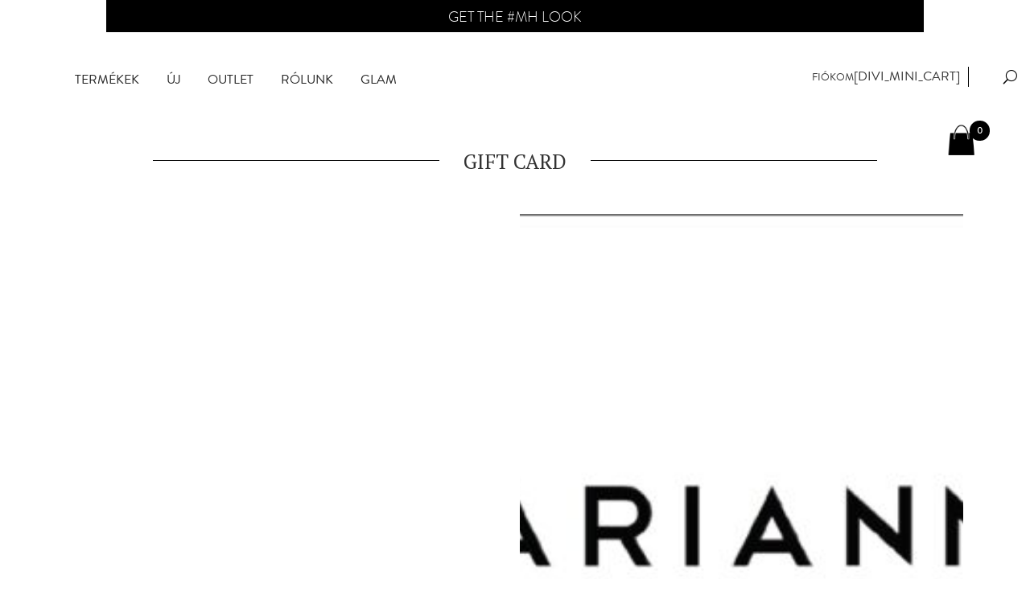

--- FILE ---
content_type: text/css
request_url: https://webshop.mariannaherrhofer.com/wp-content/themes/divi-woocommerce-pro/style.css?ver=4.27.5
body_size: 5256
content:
/*
Theme Name: Divi WooCommerce Pro
Theme URI: https://divilife.com/downloads/divi-woocommerce-pro
Version: 1.0
Description: Divi WooCommerce Pro is the Ultimate & Most Powerful eCommerce Child Theme for Divi, with dozens of conversion-focused features.
Author: Divi Life — Tim Strifler
Template: Divi
Author URI: https://divilife.com
License: GNU General Public License v2
License URI: http://www.gnu.org/licenses/gpl-2.0.html
*/


/***TOP BAR ADDITIONAL STYLING start***/

/***TOP BAR NEWS TICKER start***/

.top-bar-news-slider p { padding-bottom: 0; }
.top-bar-news-slider .mtphr-dnt-control-links { display: none; }

.mtphr-dnt-nav i {
    display: block;
    width: 30px;
    height: 38px;
    font-size: 20px;
    line-height: 42px;
    color: #DDD;
	color: inherit;
}
.mtphr-dnt-icon-arrow-left:before, .mtphr-dnt-icon-arrow-right:before {
	font-family: ETmodules !important;
}
.mtphr-dnt-icon-arrow-left:before { content: '\34';}
.mtphr-dnt-icon-arrow-right:before { content: '\35';}

figure.woocommerce-product-gallery__wrapper .woocommerce-product-gallery__image {
	background-position: center;
}
@media(max-width: 480px) {
	.mtphr-dnt-rotate .mtphr-dnt-tick > * { font-size: 12px; }
	.mtphr-dnt-nav-prev { left: -10px; }
	.mtphr-dnt-nav-next { right: -10px; }
}

/***TOP BAR NEWS TICKER end***/

/***TOP BAR ADDITIONAL STYLING end***/


/***MAIN HEADER ADDITIONAL STYLING start***/

@media(min-width: 981px) {
	.divimegapro { min-width: auto; }
	.et_pb_menu .et_pb_menu__menu>nav>ul>li.hide-on-desktop { display: none !important; }
	
	header.et-l--header.custom-fixed-header { 
		position: fixed; 
		z-index: 999;
		top: -56px;
		left: 0;
		width: 100%;
	}
	
	.admin-bar header.et-l--header.custom-fixed-header { top: -24px; }
	#main-content.on-fixed-header { padding-top: 138px; }	
}

@media(max-width: 980px) {
	.et_pb_menu .et_mobile_menu { top: 60px; }
}

.dl-menu-dropdown-additional-links .et_pb_text_inner ul {
	display: flex;
	flex-wrap: wrap;
	align-items: center;
	justify-content: space-between;
}
.dl-menu-dropdown-additional-links .et_pb_text_inner ul li { margin-right: 20px; }

/***CUSTOM SEARCH BOX start***/

.aws-container { background: #FFF; }

.aws-container .aws-show-clear .aws-search-field { padding: 8px 0 6px; }

.aws-container .aws-search-form .aws-search-btn, 
.aws-container .aws-search-form .aws-search-btn.aws-form-btn:hover  {
	background: transparent !important;
	border: 0 !important;
}

.aws-container .aws-search-form .aws-form-btn {
	position: absolute;
	top: 0;
	left: 0;
	height: 100%;
}

.aws-container .aws-search-field { 
	font-size: 15px; 
	font-weight: 700; 
	text-transform: uppercase;
	background: transparent !important;
	color: #29527c;
	max-width: 112px;
	border-width: 0 0 1px 0;
	border-style: solid;
	border-color: transparent !important;
	padding: 8px 0 6px 42px !important;
	transition: all 0.3s ease;
}

@media(max-width: 680px) {
	.aws-container .aws-search-field { max-width: 38px;}
	.aws-container .aws-search-field.focus-visible { box-shadow: 0 2px 20px rgba(0,0,0,0.5); }
}
	
.aws-container .aws-search-field:focus { 
	font-size: 14px; 
	font-weight: bold; 
	border-color: #29527c;
	color: #29527c;
	padding-right: 40px !important;
	max-width: 238px;
	transition: all 0.3s ease;
}
	
.aws-container .aws-search-field::placeholder { color: #29527c; opacity: 1;}
.aws-container .aws-search-field:-ms-input-placeholder {color: #29527c; }
.aws-container .aws-search-field::-ms-input-placeholder { color: #29527c;}
	
.aws-container .aws-search-form .aws-search-clear {
    width: 14px;
    padding: 0;
	text-align: right;
}
.aws-container .aws-search-form .aws-search-clear span,
.aws-container .aws-search-form .aws-search-btn_icon { color: #29527c; }

@media(min-width: 414px) {
	.aws-container { margin-right: 20px; }
}
@media(max-width: 413px) {
	.custom-header-section .header-search-and-cart-col { right: 66px; }
	.aws-container .aws-search-field:focus { max-width: 200px; }
}

/***MAIN HEADER ADDITIONAL STYLING end***/



/***SINGLE PRODUCT PAGE additional styling start***/

@media(min-width: 981px) {
	/***This makes thumbnails stack on left in single product page start***/
	.dl-single-product-images-module .woocommerce-product-gallery { display: flex; }
	.dl-single-product-images-module .woocommerce-product-gallery .flex-viewport { order: 2; }
	
	.dl-single-product-images-module.et_pb_wc_images .woocommerce-product-gallery ol.flex-control-thumbs.flex-control-nav { margin-top: 0; }
	.dl-single-product-images-module.et_pb_wc_images .woocommerce-product-gallery ol.flex-control-thumbs.flex-control-nav li {
		display: block;
		width: 100%;
		margin: 0 0 20px 0;
	}
	
	.dl-single-product-images-module.et_pb_wc_images .woocommerce-product-gallery ol.flex-control-thumbs.flex-control-nav { overflow: auto; margin-right: 20px; }
}

.dl-single-product-images-module.et_pb_wc_images .woocommerce-product-gallery ol.flex-control-thumbs.flex-control-nav::-webkit-scrollbar { width: 6px; }

.dl-single-product-images-module.et_pb_wc_images .woocommerce-product-gallery ol.flex-control-thumbs.flex-control-nav::-webkit-scrollbar-track { background: #ddd; }

.dl-single-product-images-module.et_pb_wc_images .woocommerce-product-gallery ol.flex-control-thumbs.flex-control-nav::-webkit-scrollbar-thumb { background: #29527c; border-radius: 4px; }


/***Custom Sale Badge start***/
.dl-single-custom-badge-module .woocommerce-product-gallery--without-images { display: none; }
.dl-single-custom-badge-module.et_pb_module span.onsale { 
	position: relative;
	top: 0 !important;
	left: 0 !important;
	display: inline-block;
	border-radius: 0 !important;
	margin-bottom: 26px !important;
}
/***Custom Sale Badge end***/

.woocommerce div.product .dl-single-short-desc-row .woocommerce-product-rating { 
	margin-bottom: 0; 
}

/***Price Stacking start***/
.dl-single-title-price-row .price {
	display: flex;
	flex-direction: column-reverse;
}
/***Price Stacking end***/

.woocommerce .dl-single-truncated-desc p:not(:first-of-type) { display: none; }

/***Color Variations circled start***/
.woo-variation-swatches.wvs-style-squared .variable-items-wrapper .color-variable-item,
.woo-variation-swatches.wvs-style-squared .variable-items-wrapper .color-variable-item > span,
.woo-variation-swatches.wvs-style-squared .variable-items-wrapper .image-variable-item,
.woo-variation-swatches.wvs-style-squared .variable-items-wrapper .image-variable-item > img {
	border-radius: 50%;
}
/***Color Variations circled end***/

/***Variations Additional styling start***/

.woocommerce div.product .dl-variations-addcart-details-module form.cart .variations { 
	margin-bottom: 0;
}

.woocommerce div.product .dl-variations-addcart-details-module form.cart .variations td {
	vertical-align: middle;
	padding: 20px 0 !important;
}
.dl-variations-addcart-details-module .variations .variable-items-wrapper { 
	justify-content: flex-end; 
}
.dl-variations-addcart-details-module .variations tr {
	border-top: 1px solid #cbcbcb;
}


.dl-variations-addcart-details-module .value.woo-variation-items-wrapper a.reset_variations {
	position: absolute;
    right: -40px;
    left: auto;
    top: 0;
    border: 1px solid;
    padding: 2px 8px;
    border-radius: 20px;
}
@media(max-width: 414px) {
	.dl-variations-addcart-details-module .value.woo-variation-items-wrapper a.reset_variations {
	right: -26px;
    left: auto;
    top: 0;
	}
}

.woocommerce-page #et-main-area .dl-custom-qty div.quantity { 
	border-radius: 0 !important; 
	display: flex;
	justify-content: flex-end;
	align-items: center;
	margin: 0 0 40px 0 !important;
	padding: 20px 0 1px 0;
	border-top: 1px solid #cbcbcb;
}

.dl-variations-addcart-details-module.dl-custom-qty div.quantity:before {
	content: 'Qty';
	display: inline-block;
	margin: 0 auto 0 0;
	font-weight: 700;
}

.dl-custom-qty .quantity input.qty {
    border-radius: 0;
	height: 42px !important;
    color: #212736 !important;
    border: 1px solid #d9d9d9 !important;
    background-color: #FFF !important;
	font-size: 16px !important;
    font-weight: 700 !important;
	min-width: 80px;
}

.dl-custom-qty .quantity input.qty::-webkit-outer-spin-button,
.dl-custom-qty .quantity input.qty::-webkit-inner-spin-button {
  -webkit-appearance: none;
}
.dl-custom-qty .quantity input.qty {
  -moz-appearance: textfield;
}

.dl-custom-qty .quantity .plus, 
.dl-custom-qty .quantity .minus {
	height: 42px !important;
    width: 38px !important;
    box-sizing: border-box;
	border: 1px solid #d9d9d9 !important;
	border-radius: 0 !important;
	color: #25293b !important;
	background-color: #FFF !important;
	font-size: 16px !important;
	font-weight: 700;
	cursor: pointer;
}
.dl-custom-qty .quantity .plus:hover, 
.dl-custom-qty .quantity .minus:hover { 
	background: #d9d9d9 !important; 
}

.dl-custom-qty .quantity .plus {  margin-left: -1px; z-index: 100; }

.dl-custom-qty .quantity .minus { 
	border-right-width: 0 !important;
	margin-left: 20px;
}

.woocommerce .dl-variations-addcart-details-module .woocommerce-variation-add-to-cart .button { 
	width: 100%; 
}

a.added_to_cart.wc-forward { display: none; }

/***Variations Additional styling end***/

/***Product Description section start***/
.dl-single-product-desc-tabs .et_pb_tabs_controls:after { opacity: 0; }

.dl-single-product-desc-tabs .et_pb_tabs_controls { display: flex; }
.dl-single-product-desc-tabs .et_pb_tabs_controls li { margin: 0 8% 20px 0; }
.dl-single-product-desc-tabs .et_pb_tabs_controls li a { 
	padding: 8px 0; 
}
/***Product Description section end***/

/***Product Reviews section start***/

.dl-single-reviews-module .woocommerce-review__published-date {
	float: right;
    margin-top: -27px;
}
.dl-single-reviews-module .woocommerce-review__dash,
.dl-single-reviews-module .comment-reply-title { display: none; }

.dl-single-reviews-module #review_form { 
	max-height: 1px; 
	overflow: hidden; 
	transition: all 0.6s ease;
}
.dl-single-reviews-module #review_form.review-form-expanded {
	max-height: 600px;
	padding-top: 30px;
	transition: all 0.6s ease;
}

/***Product Reviews section end***/

/***SINGLE PRODUCT PAGE additional styling end***/


/***SINGLE PRODUCT PAGE 2 additional styling  styling start***/

.dl-single-product-2-images-grid .et_pb_gallery_item.et_pb_grid_item {
	width: calc(50% - 10px) !important;
	margin-bottom: 20px !important; 
}
.dl-single-product-2-images-grid .et_pb_gallery_item.et_pb_grid_item:nth-of-type(odd) {
	margin-right: 20px !important;
}


.dl-single-2-truncated-2-toggle.et_pb_toggle_open .et_pb_toggle_title:before { 
	content: '\32';
}
.dl-single-2-truncated-2-toggle.et_pb_toggle_close .et_pb_toggle_title:before { 
	content: '\33';
}

.dl-single-2-truncated-2-toggle .et-dynamic-content-woo--product_description > p:nth-of-type(1) { display: none; }


.dl-single-product-2-custom-accordion { cursor: pointer; }

.dl-single-product-2-custom-accordion-title .et_pb_blurb_container { padding: 0; }

.dl-single-product-2-custom-accordion .dl-single-product-2-custom-accordion-text {
	display: none;
}
.dl-single-product-2-custom-accordion.accordion-expanded .dl-single-product-2-custom-accordion-text {
	display: block;
}

.dl-single-product-2-custom-accordion .dl-single-product-2-custom-accordion-title .et-pb-icon {
	transition: all 0.5s ease;
}
.dl-single-product-2-custom-accordion.accordion-expanded .dl-single-product-2-custom-accordion-title .et-pb-icon {
	transform: rotate(180deg);
}

/***SINGLE PRODUCT PAGE 2 additional styling  styling start***/


/***CATEGORIES & SHOP PAGE additional styling start***/

/***NEW LABEL background color start***/
.woocommerce.et-db #et-boc ul.products li.product span.onsale.itsnew.onsale { 
	background-color: #2e3347 !important; 
}
/***NEW LABEL background colorend***/

/***Sidebar custom dropdowns start***/

.dl-categories-sidebar-dropdowns .product-categories .cat-item { 
	position: relative;
	padding: 8px 0;
	margin-bottom: 0 !important;
}

.dl-categories-sidebar-dropdowns .product-categories li.cat-item .children { margin-top: 8px; }

.dl-categories-sidebar-dropdowns .product-categories .cat-parent .collapse-icon {
	position: absolute;
	width: 34px;
    height: 34px;
    right: 0;
    top: 2px;
	display: flex;
    align-items: center;
    justify-content: center;
	cursor: pointer;
}

.dl-categories-sidebar-dropdowns .product-categories .cat-parent .collapse-icon:after {
	content: '\33';
    font-size: 22px;
    font-weight: 300;
    font-family: ETmodules;
    text-align: center;
    line-height: 1em;
}

.dl-categories-sidebar-dropdowns .product-categories .cat-parent {
	max-height: 40px;
	overflow: hidden;
	transition: all 0.6s ease;
}
.dl-categories-sidebar-dropdowns .product-categories > .cat-parent { max-height: 60px; }

.dl-categories-sidebar-dropdowns .product-categories .cat-parent.sidebar-cat-expanded {
	max-height: 600px;
	transition: all 0.9s ease-in;
}

.dl-categories-sidebar-dropdowns .product-categories .cat-parent.sidebar-cat-expanded > .collapse-icon {
	transform: rotateX(180deg);
	transition: all 0.4s ease;
}

.dl-categories-sidebar-dropdowns .product-categories > li.cat-item {
	font-size: 18px;
	padding: 18px 0;
	border-bottom: 1px solid #cbcbcb;
}
.dl-categories-sidebar-dropdowns .product-categories > li.cat-item > a { 
	font-size: 18px !important; 
}
.dl-categories-sidebar-dropdowns .product-categories > li.cat-item.cat-parent > .collapse-icon { 
	top: 12px; 
}
.dl-categories-sidebar-dropdowns .product-categories > li.cat-item > .children > li.cat-item {
	margin-left: 0 !important;
}

.dl-categories-sidebar-dropdowns .product-categories .cat-item .children .current-cat > a {
	border-left: 8px solid #29527c;
}
.dl-categories-sidebar-dropdowns .product-categories .cat-item .children .current-cat > a {
	padding-left: 7px;	
}


/***This is styling for pages added to sidebar, to match the categories styling***/
.dl-categories-sidebar-dropdowns #woocommerce_product_categories-2 { 
	margin-bottom: 0 !important; 
}
.dl-categories-sidebar-dropdowns .et_pb_widget.widget_pages .widgettitle { 
	display: none; 
}
.dl-categories-sidebar-dropdowns .et_pb_widget .page_item {
	padding: 18px 0;
    border-bottom: 1px solid #cbcbcb;
}
.et-db #et-boc .et-l .et_pb_bg_layout_light .et_pb_widget li.page_item a {
	font-size: 18px;
	font-weight: 700;
}

/***Hide result number text***/
.dl-category-pages-product-grid .woocommerce-result-count { display: none; }

/***Grid Sorting Dropdown styling start***/
.dl-category-pages-product-grid .woocommerce-ordering .orderby {
    border: 1px solid #e0e0e0;
    font-size: 15px;
	font-family: 'Karla', sans-serif;
    text-transform: uppercase;
	background: #fff url(/wp-content/uploads/2020/06/select-drop-icon.png) no-repeat;
    background-size: 18px 12px;
	background-position: right 10px top 14px;
    padding: 12px 42px 12px 16px;
    border-radius: 0;
	-webkit-appearance: none;
    -ms-appearance: none;
    -moz-appearance: none;
    -o-appearance: none;
    appearance: none;
    -moz-appearance: none;
    text-indent: 0.01px;
}

@media (min-width: 981px) {
	.dl-category-pages-product-grid { margin-top: -40px; }
	.dl-category-pages-product-grid .woocommerce-ordering { margin: -45px 0 45px; }
}

@media(max-width: 980px) {
	.dl-categories-sidebar-dropdowns.et_pb_widget_area .et_pb_widget.woocommerce { 
		width: 100%;
		margin: 0;
	}
	.dl-category-pages-product-grid .woocommerce-ordering { margin: 20px 0 54px auto; }
}


.woocommerce .products .product-extra-buttons {
	position: absolute;
	right: -50px;
	top: 80px;
	padding: 6px 3px;
    background: #fff;
    box-shadow: 0px 2px 20px rgba(0,0,0,0.15);
    z-index: 30;
    opacity: 0;
    transition: all 0.4s ease;
}
.woocommerce .products .product:hover .product-extra-buttons,
.woocommerce .products .product > a:hover + .product-extra-buttons,
.woocommerce .products .product .product-extra-buttons:hover {
	right: 0;
	opacity: 1;
}

/***Add to wishlist plugin styling***/
.woocommerce .products .product .yith-wcwl-add-to-wishlist { 
	position: relative; 
	top: auto;
	left: auto;
	margin-top: 14px;
	text-align: center;
}
.woocommerce .products .product .yith-wcwl-add-to-wishlist i { color: #000; font-size: 20px; }

/***Quick view icon styling***/
.woocommerce .products .wpb_wl_preview_area { position: relative; }
.woocommerce .products .wpb_wl_preview_area .wpb_wl_preview {
	background: transparent;
	visibility: visible;
	opacity: 1;
	text-indent: -99999px;
    display: block !important;
	width: 40px;
    height: 40px;
    padding: 0;
}
.woocommerce .products .wpb_wl_preview_area:before {
	content: '\55';
    font-family: ETmodules;
	color: #000;
    position: absolute;
    z-index: -1;
    transform: scaleX(-1);
    font-size: 20px;
    left: 10px;
    top: 8px;
}

/***Quick view popup additionals styling***/

.wpb_wl_images .woocommerce-product-gallery .thumbnails { display: none; }

.wpb_wl_images a { pointer-events: none; }
.wpb_wl_images .woocommerce-product-gallery__trigger,
.wpb_wl_images .woocommerce-product-gallery__image img.zoomImg { display: none !important; }

.wpb_wl_summary .wpb_wl_product_title { margin-bottom: 0; }

.wpb_wl_summary .woocommerce-product-details__short-description p { margin-bottom: 0; }

.wpb_wl_summary form.cart { 
	margin-bottom: 0 !important; 
	margin-top: 0 !important;
	display: flex;
	flex-wrap: wrap;
	padding-bottom: 1px;
	padding-top: 50px;
}

.wpb_wl_summary form.cart .variations td { vertical-align: middle !important; }

.wpb_wl_summary form.cart div.quantity input.qty { margin: 0 !important; } 
.wpb_wl_summary form.cart div.quantity, .wpb_wl_summary .qib-container { margin-right: 20px; }

.woocommerce div.product .wpb_wl_summary form.cart div.quantity, 
.woocommerce div.product .wpb_wl_summary form.cart .button,
.wpb_wl_summary .quantity, .wpb_wl_summary .button, .wpb_wl_summary .qib-container { 
	margin-top: 10px !important;
	margin-bottom: 10px !important; 
}

.woocommerce div.product .wpb_wl_summary form.cart .button, 
.woocommerce div.product .wpb_wl_summary form.cart .button:hover,
.wpb_wl_summary .button, .wpb_wl_summary .button:hover {
	border-radius: 0 !important;;
	height: unset !important;
	opacity: 1 !important;
	padding: 10px 24px !important;
}
.wpb_wl_summary .button, .mfp-wrap .mfp-container .wpb_wl_summary .button { 
	background: #29527c !important;  
}

.wpb_wl_summary .dl-custom-qty .quantity .plus, 
.wpb_wl_summary .dl-custom-qty .quantity .minus { display: inline-block !important; }

.wpb_wl_summary form.cart .woo-variation-items-wrapper { position: relative; }
.wpb_wl_summary form.cart .reset_variations {
	position: absolute;
    left: 0;
    top: 80%;
}

@media(min-width: 769px) {
	.wpb_wl_quick_view_content {
		display: flex;
		align-items: center;
	}
	.wpb_wl_quick_view_content .wpb_wl_images { 
		width: 45%; 
		margin: 0; 
	}
	.wpb_wl_quick_view_content .wpb_wl_summary { 
		width: 50%; 
		margin: 0 0 0 5%; 
	}
}
@media(max-width: 768px) {
	.wpb_wl_quick_view_content .wpb_wl_summary { padding: 0 7% 40px; }
}

.woo-variation-swatches.wvs-style-squared .variable-items-wrapper .variable-item.color-variable-item span:after {
    border-radius: 50% !important;
}

/***CATEGORIES & SHOP PAGE additional styling end***/


/***CART PAGE additional styling start***/

.woocommerce-page #et-main-area .dl-cart-module.dl-custom-qty div.quantity {
	margin: 0 !important;
    padding: 0;
    border: 0;
    width: 140px;
}
.woocommerce-page #et-main-area .dl-cart-module.dl-custom-qty div.quantity .minus { margin: 0; }

.et_button_no_icon.woocommerce-page .dl-cart-module button.button,
.et_button_no_icon.woocommerce-page .dl-cart-module button.button:hover {
	padding: 12px 30px !important;
	color: #FFF;
}

.woocommerce-cart table.cart td.actions .coupon .input-text {
    border-radius: 0;
    text-align: center;
	font-size: 17px !important;
}

.et_button_no_icon.woocommerce-page .dl-cart-module .checkout-button.button,
.et_button_no_icon.woocommerce-page .dl-cart-module .checkout-button.button:hover {
	padding: 16px !important;
	color: #FFF;
}

.woocommerce table.shop_table { border-radius: 0; }

/***CART PAGE additional styling end***/


/***CHECKOUT PAGE additional styling start***/

.dl-checkout-module .checkout_coupon button.button,
.dl-checkout-module .checkout_coupon button.button:hover { padding: 12px 20px 11px !important; }

.dl-checkout-module .select2-container .select2-selection--single { height: auto; }
.dl-checkout-module .select2-container--default .select2-selection--single .select2-selection__rendered { padding: 10px 14px; }

.dl-checkout-module .select2-container--default .select2-selection--single .select2-selection__arrow {
    top: 10px;
	right: 10px;
}
.dl-checkout-module .select2-dropdown { padding: 14px; }

.dl-checkout-module textarea#order_comments {
    max-width: 100%;
    min-height: 140px;
}

.dl-checkout-module #order_review_heading { margin: 40px 0 10px; }

#add_payment_method #payment, .woocommerce-cart #payment, .woocommerce-checkout #payment {
	background-color: #efefef;
	border-radius: 0;
}

.woocommerce .dl-checkout-module #payment #place_order, 
.woocommerce-page .dl-checkout-module #payment #place_order {
    float: right;
    padding: 10px 30px !important;
}

/***CHECKOUT PAGE additional styling end***/


/***ACCOUNT PAGES additional styling start***/

.woocommerce-MyAccount-navigation ul { list-style-type: none; padding: 0; }

.woocommerce-MyAccount-navigation ul .woocommerce-MyAccount-navigation-link {
	padding: 18px 0;
	border-bottom: 1px solid #cbcbcb;
}
.woocommerce-MyAccount-navigation ul .woocommerce-MyAccount-navigation-link > a {
	font-size: 18px;
	font-weight: 700;
	color: #363636;
}

@media(min-width: 768px) {
	.woocommerce-MyAccount-navigation { 
		padding: 0 5% 0 0;
		width: 27% !important;
		margin-right: 5%;
		border-right: 1px solid #cbcbcb;
	}
}
@media(max-width: 767px) {
	.woocommerce-MyAccount-navigation { 
		margin-bottom: 60px;
	}
}

/***ACCOUNT PAGES additional styling end***/


/***HOMEPAGE Additional styling start***/

.dl-force-btn-icon .et_pb_promo_button:after {
	display: inline-block;
}

/***Category Boxes title & desc appearance on hover start***/

.dl-category-cta .et_pb_promo_description { 
	transform: translateY(-300px); 
	transition: all 0.4s ease;
	opacity: 0;
}
.dl-category-cta .et_pb_button_wrapper { 
	transform: translateY(300px); 
	transition: all 0.4s ease; 
	opacity: 0;
}
.dl-category-cta:hover .et_pb_promo_description, .dl-category-cta:hover .et_pb_button_wrapper {
	transform: none;
	opacity: 1;
	transition: all 0.4s ease; 
}

/***Category Boxes title & desc appearance on hover end***/

/***HOMEPAGE Additional styling end***/


/***FOOTER Additional styling start***/

@media(min-width: 981px) {
	.dl-footer-top-section .et_pb_row_5col .et_pb_column { width: 14%; }
	.dl-footer-top-section .et_pb_row_5col .et_pb_column:last-child {
		width: 32%;
		padding-left: 6%;
	}	
}

/***FOOTER Additional styling end***/


/***INSTAGRAM FEED Tweaks start***/
.instafeed-wrapper .wpmi-list li.wpmi-item { padding: 2px; }
.instafeed-wrapper .wpmi-list li.wpmi-item img { display: block; }

.instafeed-wrapper .wpmi-list li.wpmi-item a { position: relative; }

.instafeed-wrapper .wpmi-list li.wpmi-item a:before {
	content: '';
	position: absolute;
	width: 100%;
	height: 100%;
	top: 0;
	left: 0;
	background: rgba(0,0,0,0.8);
	opacity: 0;
	z-index: 2;
	transition: all 0.5s ease;
}
.instafeed-wrapper .wpmi-list li.wpmi-item a:after {
	content: "\e09a";
	font-family: ETmodules;
	font-size: 24px;
	color: #FFF;
	position: absolute;
	top: 50%;
	left: 50%;
	transform: translate(-50%, -50%);
	z-index: 3;
	opacity: 0;
	transition: all 0.5s ease;
}
.instafeed-wrapper .wpmi-list li.wpmi-item a:hover:before,
.instafeed-wrapper .wpmi-list li.wpmi-item a:hover:after { 
	opacity: 1;
	transition: all 0.5s ease;
}

/***INSTAGRAM FEED Tweaks end***/


/*** Slide Out Cart Icon Custom CSS ***/
.xoo-wsc-icon-basket1:before {
content: "\e07a" !important;
}
[class^="xoo-wsc-icon-"], [class*=" xoo-wsc-icon-"] {
font-family: ETmodules !important;
}
.xoo-wsc-basket {
padding: 15px;
border-radius: 40px;
}
.xoo-wsc-items-count {
left: -8px;
top: -9px;
}

.dl-custom-qty .quantity input.qty {
min-width: 30px;
}

.mobilefooter .et_pb_text_6_tb_footer, .mobilefooter .et_pb_text_7_tb_footer, .mobilefooter .et_pb_text_8_tb_footer, .mobilefooter .et_pb_text_9_tb_footer {
    display: none;
}

--- FILE ---
content_type: text/css
request_url: https://webshop.mariannaherrhofer.com/wp-content/et-cache/global/et-divi-customizer-global.min.css?ver=1764934971
body_size: -24
content:
.mfp-bg.animated.fadeIn.mfp-ready{background-color:#0000003d}.mfp-wrap.mfp-close-btn-in.mfp-auto-cursor.animated.fadeIn.mfp-ready{background-color:#0000!important}.wcmd_content{padding:55px;background-color:#ffffff96}div#wcmd_modal{border:1px solid black;border-radius:0;padding:50px}body.woocommerce-account .woocommerce{padding:18px}header .et_pb_section.et_pb_section_1_tb_header{padding:0 72px}.homeSec1 .leftOne.whiteText p{color:white}.homeRow.tbRow1 .leftOne.whiteText h2{color:white!important}#wcmd_modal .mfp-close{font-weight:700;color:black!important;font-size:41px;opacity:1;background-color:#ffffff73}.woocommerce-product-gallery.woocommerce-product-gallery--with-images.woocommerce-product-gallery--columns-4.images{min-height:663px}@media all and (max-width:425px){.divimgWtext{min-height:393px}.et_pb_shop ul li.product{min-height:287px}}

--- FILE ---
content_type: text/javascript
request_url: https://webshop.mariannaherrhofer.com/wp-content/themes/divi-woocommerce-pro/tbcustom/tbscript.js
body_size: 5028
content:
var $ = jQuery;
var galNth = 0, maxGal = 0;
var mobile = false;
const queryString = window.location.search;
const urlParams = new URLSearchParams(queryString);
const countrys = {au: "australia", usa: "usa", eu: "europe", jp: "japan"};
const sizes = {
    au: ["4", "4-6", "6-8", "10-12", "12-14", "16-18", "20-22"],
    usa: ["00-0", "0-2", "2-4", "6-8", "8-10", "10-12", "14-16"],
    eu: ["32", "32-34", "34-36", "38-40", "40-42", "44-46", "48-50"],
    jp: ["3-5", "5-7", "7-9", "9-11", "11-13", "15-17", "19-21"]
};

$(document).ready(function () {
    onReadyCustom();
});

function faqTextCol(c) {
    $('.faqTextCol').removeClass('Shipping returnsandexchange faq Tracking payment');
    $('.faqTextCol').addClass(c);
}

function onReadyCustom() {
    $('img').hover(function () {
        $(this).removeAttr('title');
    });

    // $('span.woocommerce-Price-amount.amount').html('AUD');

    if ($('.wc-newsletter-subscription-checkout-fields').length > 0) {
        $('.wc-newsletter-subscription-checkout-fields').insertAfter($('p#billing_email_field'));
    }

    if ($('.ywgc_have_code').length > 0) {
        $('.ywgc_have_code').insertAfter($('#cfw-coupons'));
        $('.ywgc_enter_code').insertAfter($('.ywgc_have_code'));
        $('.wc-newsletter-subscription-checkout-fields').insertAfter($('#cfw-login-details'));
        $('button.button.ywgc_apply_gift_card_button').html('apply');
    }
    $('.sizecbuttons div').click(function () {
        $('.sizecbuttons div').removeClass('selected');
        $(this).addClass('selected');
        var c = $(this).data('country');
        var arr = sizes[c];
        // console.log("c:",c,arr);
        $('table.sizeguide .cname').html(countrys[c]);
        for (let i = 0; i < 7; i++) {
            const s = sizes[c][i];
            $('table.sizeguide .c' + i).html(s);
        }
    });
    $('.sizeguide.closeButt').click(function () {
        $('.et_pb_module.sizeguideCont').hide();

    });
    $('.sizeguidebutt').click(function () {
        console.log('sizeguidebutt');
        if ($('.et_pb_module.sizeguideCont:visible').length) {
            $('.et_pb_module.sizeguideCont').hide();
        } else {
            $('.et_pb_module.sizeguideCont').show();
        }
    });
    $('.menuitem.search').click(function () {
        if ($('.searchfield').is(":visible")) {
            $('.searchfield').hide();
        } else {
            $('.searchfield').show();
            $('.aws-search-field').focus();
        }
    });
    $('.menuitem').click(function () {
        var l = $(this).data('data');
        if (l != undefined && l != '') {
            window.location.href = l;
        }
    });
    if ($('.faqButtonsCol').length) {
        $('.faqButtonsCol .tbButton ').click(function () {
            console.log('Shipping');
            faqTextCol($(this).data('action'))
        });
        faqTextCol(urlParams.get('sec'));
    }

    var popupclosed = getCookie('popupclosed');
    if (!popupclosed) {
        console.log('popupclose');
        $('div#newsletterpopup').show();
        $('.closePopup').click(function () {
            popupclose();
        });
    }
    if (/Android|webOS|iPhone|iPad|iPod|BlackBerry|IEMobile|Opera Mini/i.test(navigator.userAgent)) {
        mobile = true;
        console.log("mobile");
    }


    setTimeout(function () {
        setup_mobileMenu();
    }, 1000);


    // $('.mobile_nav').unbind();
    // $('#mobile_menu2').unbind();
    // $('.et_mobile_menu').unbind();

    // $('.mobile_nav').off( "click");
    // $('#mobile_menu2').off( "click");
    // $('.et_mobile_menu').off( "click");

    $('.shopmenu').prepend($('.submenuContainer.shop'));

    // $('.newmenu').prepend($('.submenuContainer.new'));
    $('.gallerymenu').prepend($('.submenuContainer.gallery'));
    $('.nikkomenu').prepend($('.submenuContainer.nikko'));
    if ($('.submenu .currency').length) {
        $('.submenu .currency select').val($('.submenu .currency').data('selcurr'));
    }

    productsListSetup();

    //
    // $('[data-currency="AUD"]').html('AU $');
    // $('[data-currency="USD"]').html('US $');

    // setTimeout(later,3000);

    // createGalleryTB();

    createDescription();
    if (mobile) {
        mobileProductDescriptions();
    }
    if ($('.single-product.postid-1404').length) {
        $('#main-content > .clearfix ').prepend('<div class="catname-header"><div class="shopHead prodloop line0"><div class="text">Gift Card</div></div></div>');
    }
    if ($('.ywgc-preset-image').length) {
        createGiftCard();
        $('.ywgc_recipient_info_title').html('Recipient info');
        $('.ywgc-sender-info-title').html('Your info');
        $('.gift_card_template_button.variations_button').prepend('<div class="pieces">Pieces:</div>');
    }
}

function setup_mobileMenu() {
    if (!mobile) {
        $('.shopmenu .sub-menu').remove();
        return;
    }
    mobileSubMenu();
    mobileCartSetup();
}

function mobileCartSetup() {
    $('.cartTable .woocommerce-cart-form__cart-item.cart_item').each(function () {
        var thumb = $(this).find('.product-thumbnail > a');
        var link = $(this).find('.product-name > a').attr('href');
        var nametxt = $(this).find('.product-name > a').html();
        $(this).find('.product-name > a').remove();
        var name = $(this).find('.product-name');
        var newName = '<a href="' + link + '" class="nameContent">' +
            // '<div>Product:</div>' +
            '<div>' + thumb.html() + '</div>' +
            '<div>' + nametxt + '</div>' +
            '</a>';
        name.prepend(newName);
        // name.prepend('<div>'+name.html()+'</div>');
        // name.prepend('<div>'+thumb.html()+'</div>');
        // name.prepend('<div>Product:</div>');

    });
}

function mobileSubMenu() {
    $('.submenuContainer.shop').remove();
    $('.shopmenu > a').remove();
    $('.shopmenu').prepend('<div class="shopmenucontent"><div class="jsmenu">SHOP</div><div class="subopen">></div></div>');
    // $('<div class="shopmenucontent">'+$('.shopmenu > a').parent().html()+'<div class="subopen">></div></div>').prependTo('.shopmenu');
    // $('.shopmenu > a').remove();
    $('.shopmenu .shopmenucontent').click(function (e) {
        e.preventDefault();
        console.log("click");
        if ($('.mobile_submenuContainer.shop').is(':visible')) {
            $('.mobile_submenuContainer.shop').hide();
        } else {
            $('.mobile_submenuContainer.shop').show();
        }
    });
}

function mobileProductDescriptions() {
    $('div#product-description .et_pb_tabs ul').addClass('mobileDesc');
    var descTab = $('div#product-description .et_pb_tabs ul li');
    // var descCont=$('div#product-description .et_pb_all_tabs .et_pb_tab');
    // console.log('desc:',descCont);
    $(descTab).each(function () {
        $(this).html('<div class="tabHeader">' + $(this).html() + '<div class="openSign">></div></div>');
    });
    var i = 0;
    $('div#product-description .et_pb_all_tabs .et_pb_tab').each(function () {
        console.log('desCc:', this);
        console.log('desc:', i, descTab[i]);
        descTab[i].append(this);
        i++;
    });
    $('div#product-description .et_pb_all_tabs').remove();
    $('div#product-description .et_pb_tabs ul li').removeClass('et_pb_tab_active');
    $('div#product-description .et_pb_tab').removeClass('et_pb_active_content');

    $('div#product-description .tabHeader').click(function () {
        var close = false;
        if ($(this).parent().hasClass('et_pb_tab_active')) {
            close = true;
        }
        $('div#product-description .et_pb_tabs ul li').removeClass('et_pb_tab_active');
        $('div#product-description .et_pb_tab').removeClass('et_pb_active_content');
        if (!close) {
            $(this).parent().find('.et_pb_tab').addClass('et_pb_active_content');
            $(this).parent().addClass('et_pb_tab_active');
        }
    });
}

function productsListSetup() {
    if (mobile) {
        $('.desktopProdList').remove();
    } else {
        $('.mobileProdList').remove();
    }
    if ($('.catTitle').length) {
        var title = $('.catTitle .entry-title').html();
        console.log('pp:', urlParams.get('product-page'));
        var pp = urlParams.get('product-page');
        if (mobile) {
            $('.catTitle').parent().parent().remove();
            $('ul.products').prepend('<li class="mobileCatHead"><div class="divimgWtext" style="background-image: url(' + currentCatImage + ')"></div><div class="catTitle"><div class="text">' + title + '</div></div></li>');
            // $('ul.products li.first a').prepend('<div class="divimgWtext"><div class="catTitle"><div class="text">'+title+'</div></div></div>');

        } else {
            $('.catTitle').html('<div class="shopHead prodloop line0"><div class="text">' + title + '</div></div>');
            if (pp == null || pp == 1) {
                $('ul.products').prepend('<li class="firstLi"><div class="text">' + title + '</div></li>');
            }
        }
    }
    $('ul.products > li').each(function () {
        var src = $(this).find('img').attr("src");
        console.log("2src=" + src);
        //console.log("find",$(this).find('a divimgWtext').length);
        if ($(this).find('a .divimgWtext').length == 0) {
            $(this).find('a').prepend('<div class="divimg" style="background-image: url(' + src + ')"></div>');
        } else {
            $(this).find('a .divimgWtext').prepend('<div class="divimg" style="background-image: url(' + src + ')"></div>');
        }
    });
    if ($('body.page-id-465').length) { //new arrived
        // var classes=['p100 n0 showsizes','p50 n0','p50 n1','p33 n0','p33 n1','p33 n2']; // első verzió
        var classes = ['p50 n0', 'p50 n1', 'p33 n0', 'p33 n1', 'p33 n2'];
        if (mobile) {
            classes = ['p100 n0', 'p50 n0', 'p50 n1', 'p50 n0', 'p50 n1'];
        }
        var i = 0;
        $('body.page-id-465 ul.products > li').each(function () {
            if (i > classes.length - 1) {
                i = 0;
            }
            $(this).addClass(classes[i]);
            i++;
        });
    } else if ($('.related.products').length) {
        var classes = ['p50 n0', 'p50 n1'];
        if (!mobile) {
            return;
        }
        var i = 0;
        var ci = 0;
        $('ul.products > li').each(function () {
            if (i > classes.length - 1) {
                i = 0;
                ci++;
            }
            // if(ci==0 && i<2){
            //     $(this).addClass(classes[i]);
            //     i++;
            // }else{
            //     $(this).addClass(classes[i]);
            //     i++;
            // }
            $(this).addClass(classes[i]);
            i++;
        });
    } else if ($('.dl-category-pages-product-grid').length) {
        var classes = ['p50 n0', 'p50 n1', 'p33 n0', 'p33 n1', 'p33 n2'];
        if (mobile) {
            classes = ['p100 n0', 'p50 n0', 'p50 n1', 'p50 n0', 'p50 n1'];
        }
        var i = 0;
        var ci = 0;
        $('ul.products > li').each(function () {
            if (i > classes.length - 1) {
                i = 0;
                ci++;
            }
            // if(ci==0 && i<2){
            //     $(this).addClass(classes[i]);
            //     i++;
            // }else{
            //     $(this).addClass(classes[i]);
            //     i++;
            // }
            $(this).addClass(classes[i]);
            i++;
        });
    }
}

function popupclose() {
    $('div#newsletterpopup').remove();
    setCookie('popupclosed', true, 7);
}

function setCookie(name, value, days) {
    var expires = "";
    if (days) {
        var date = new Date();
        date.setTime(date.getTime() + (days * 24 * 60 * 60 * 1000));
        expires = "; expires=" + date.toUTCString();
    }
    document.cookie = name + "=" + (value || "") + expires + "; path=/";
}

function getCookie(name) {
    var nameEQ = name + "=";
    var ca = document.cookie.split(';');
    for (var i = 0; i < ca.length; i++) {
        var c = ca[i];
        while (c.charAt(0) == ' ') c = c.substring(1, c.length);
        if (c.indexOf(nameEQ) == 0) {
            return c.substring(nameEQ.length, c.length);
        }
    }
    return null;
}

function eraseCookie(name) {
    document.cookie = name + '=; Path=/; Expires=Thu, 01 Jan 1970 00:00:01 GMT;';
}
//
// function gotoGalNth(nth) {
//     $('.et_pb_module.et_pb_wc_images.et_pb_wc_images_0_tb_body.dl-single-product-images-module .et_pb_module_inner ol.galSelectItem li').removeClass('selected');
//     $('ol.galSelectItem li[data-select="' + (nth + 1) + '"]').addClass('selected');
//     var pos = $('.woocommerce-product-gallery__image.select_' + nth).data('pos') + 19;
//     $('.woocommerce-product-gallery.woocommerce-product-gallery--with-images').animate({scrollLeft: pos}, 'slow');
//     console.log('click', pos, nth, maxGal);
// }

function createGiftCard() {
    $('.ywgc-preset-image').each(function () {
        var image = $(this).data('design-url');
        $(this).css('background-image', 'url(' + image + ')');
        // $(this).click(function (){
        //     console.log('click:'+$(this));
        //     $(this).find('img').trigger('click');
        // });
    });

}

function createDescription() {
    var desc = $('.woocommerce.et-dynamic-content-woo.et-dynamic-content-woo--product_description').html();
    if (desc == undefined) {
        return;
    }
    // console.log("xx:"+desc);
    desc = desc.replaceAll('(appostrophe)', "'");
    desc = desc.replaceAll('<p>', '');
    desc = desc.replaceAll('</p>', '<br>');
    desc = desc.split('#');
    $('div#product-description .et_pb_tab.et_pb_tab_0_tb_body').html('<p>' + desc[0] + '</p>');
    $('div#product-description .et_pb_tab.et_pb_tab_1_tb_body').html('<p>' + desc[4] + '</p><p>' + desc[1] + '</p>');
    $('div#product-description .et_pb_tab.et_pb_tab_2_tb_body').html('<p>' + desc[2] + '</p><p>' + desc[3] + '</p>');

}

function createGalleryTB() {
    root = document.documentElement;
    if ($('body.single-product').length) {
        var summ = 0;
        var i = 0;
        var h = 663;
        root.style.setProperty('--galh', h + "px");
        var liContainer = '<ol class="galSelectItem">';
        $('figure .woocommerce-product-gallery__image').each(function () {
            var img = $(this).find('img');
            var imgurl = img.data('large_image');
            // var w = Math.floor(h*img.width()/img.height());
            var w = 441.5;
            if (!w) {
                return;
            }
            //console.log('onReadyCustom: ',w);
            $(this).css('background-image', 'url(' + imgurl + ')');
            $(this).height(h);
            $(this).width(w);
            $(this).addClass('select_' + i);
            $(this).data('pos', summ);
            img.addClass('zoomImg');
            summ += w + 20;
            i++;
            liContainer += '<li data-select="' + i + '"></li>';
        });
        liContainer += '</ol>';
        $('.et_pb_module.et_pb_wc_images.et_pb_wc_images_0_tb_body.dl-single-product-images-module .et_pb_module_inner').append(liContainer);
        console.log('woocommerce-product-gallery__wrapper: ', summ + 'px')
        $('figure.woocommerce-product-gallery__wrapper').css('width', summ + 'px');

        var i = 0;
        $('.et_pb_module.et_pb_wc_images.et_pb_wc_images_0_tb_body.dl-single-product-images-module .et_pb_module_inner ol li').each(function () {
            $(this).data('select', i);
            maxGal = Math.max(maxGal, i);
            $(this).click(function (event) {
                event.preventDefault();
                var nth = $(this).data('select');
                console.log('click', nth);
                gotoGalNth(nth);
            });
            i++;
        });
        $('.arrowCont .pre').click(function () {
            galNth--;
            if (galNth < 0) {
                galNth = maxGal - 1;
            }
            gotoGalNth(galNth);
        });
        $('.arrowCont .next').click(function () {
            galNth++;
            if (galNth > maxGal) {
                galNth = 0;
            }
            gotoGalNth(galNth);
        });
    }
}

// // theme scripts
// //This is a function for making the header fixed - see also css
// jQuery(document).ready(function(){
//     jQuery(window).scroll(function() {
//         var scroll = jQuery(window).scrollTop();
//
//         if (scroll >= 56) {
//             jQuery("header.et-l--header").addClass("custom-fixed-header");
//             jQuery("#main-content").addClass('on-fixed-header');
//         } else {
//             jQuery("header.et-l--header").removeClass("custom-fixed-header");
//             jQuery("#main-content").removeClass('on-fixed-header');
//         }
//     });
// });

//This adds Plus and Minus buttons on quantity input
jQuery(document).ready(function ($) {

    jQuery('.wpb_wl_summary form.cart .single_variation_wrap').addClass('dl-custom-qty');

    jQuery('<button type="button" class="minus" >-</button>').insertBefore('.dl-custom-qty .quantity input');
    jQuery('<button type="button" class="plus" >+</button>').insertAfter('.dl-custom-qty .quantity input');
    jQuery('.dl-custom-qty').on('click', 'button.plus, button.minus', function () {
        var qty = jQuery(this).closest('.dl-custom-qty').find('.qty');
        var val = parseFloat(qty.val());
        var max = parseFloat(qty.attr('max'));
        var min = parseFloat(qty.attr('min'));
        var step = parseFloat(qty.attr('step'));
        // Change the value if plus or minus
        if (jQuery(this).is('.plus')) {
            if (max && (max <= val)) {
                qty.val(max);
            } else {
                qty.val(val + step);
            }
        } else {
            if (min && (min >= val)) {
                qty.val(min);
            } else if (val > 1) {
                qty.val(val - step);
            }
        }
    });
});

//This calculates the height of single product page main image, and assigns same height to thumbs since they are placed on side
jQuery(document).ready(function () {
    jQuery('.dl-single-product-images-module .woocommerce-product-gallery .flex-viewport').each(function () {
        var singleProdIMGheight = jQuery(this).height();
        jQuery(this).siblings('.flex-control-thumbs').css('max-height', singleProdIMGheight);
    });
});
//
// jQuery(window).resize(function () {
//     jQuery('.dl-single-product-images-module .woocommerce-product-gallery .flex-viewport').each(function () {
//         var singleProdIMGheight = jQuery(this).height();
//         jQuery(this).siblings('.flex-control-thumbs').css('max-height', singleProdIMGheight);
//     });
// });

//This checks if the features fabric care blurbs are ampty and removes them in single prod
jQuery(document).ready(function () {
    jQuery('.dl-single-feature-blurb .et_pb_blurb_container').each(function () {
        if (jQuery(this).children().length === 0) {
            jQuery(this).remove();
        }
    });
    jQuery('.dl-single-feature-blurb .et_pb_blurb_content').each(function () {
        if (jQuery(this).children().length === 0) {
            jQuery(this).remove();
        }
    });
    jQuery('.dl-single-feature-blurb').each(function () {
        if (jQuery(this).children().length === 0) {
            jQuery(this).remove();
        }
    });
});

//This expands the review box on button click, on single prod page
jQuery(document).ready(function () {
    jQuery('.dl-single-add-review-btn').on('click', function (e) {
        e.preventDefault();
        jQuery('#review_form').addClass('review-form-expanded');
        jQuery('html, body').animate({
            scrollTop: jQuery("#review_form_wrapper").offset().top
        }, 2000);
    });
});

//This is a function for categories custom dropdowns on sidebar
jQuery(document).ready(function () {

    jQuery('.dl-categories-sidebar-dropdowns .product-categories .cat-parent').each(function () {
        jQuery(this).append('<span class="collapse-icon"></span>');
        if (jQuery(this).hasClass('current-cat-parent')) {
            jQuery(this).addClass('sidebar-cat-expanded');
        }
    });
    jQuery('.dl-categories-sidebar-dropdowns .product-categories .cat-parent .collapse-icon').on('click', function () {
        jQuery(this).parent().toggleClass('sidebar-cat-expanded');
    });
});


//This wraps add to wish list and quick view buttons for easier styling - see css also
jQuery(document).ready(function () {
    jQuery('.woocommerce .products .product .yith-wcwl-add-to-wishlist').each(function () {
        jQuery(this).siblings('.wpb_wl_preview_area').andSelf().wrapAll('<div class="product-extra-buttons"/>');
    });
    jQuery('.product-extra-buttons').each(function () {
        var productGridItem = jQuery(this).parent();
        jQuery(this).appendTo(productGridItem);
    });
});


//This renames the Clear button to X in single product page, once you select a variation
jQuery(document).on('ready ajaxComplete', function () {
    jQuery('.dl-variations-addcart-details-module .value.woo-variation-items-wrapper a.reset_variations').text('X').attr('title', 'Clear');
});

//This is a function for custom accordions on Single Product Page Layout 2
jQuery(document).ready(function () {
    jQuery('.dl-single-product-2-custom-accordion').click(function () {
        jQuery(this).toggleClass('accordion-expanded');
        jQuery(this).siblings().removeClass('accordion-expanded');
    });
});